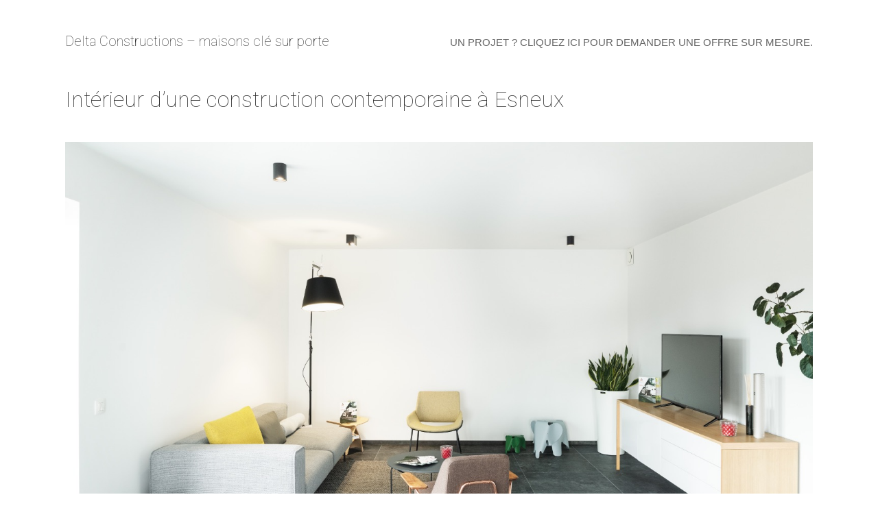

--- FILE ---
content_type: text/html; charset=UTF-8
request_url: https://img.delta-constructions.be/portfolio/3319/
body_size: 10020
content:
<!DOCTYPE html>
<html class="no-js" lang="en-US">
<head>
	<meta charset="UTF-8">
	<!-- Always force latest IE rendering engine (even in intranet) & Chrome Frame -->
	<!--[if IE ]>
	<meta http-equiv="X-UA-Compatible" content="IE=edge,chrome=1">
	<![endif]-->
	<link rel="profile" href="http://gmpg.org/xfn/11" />
	<title>Intérieur d&#039;une construction contemporaine à Esneux - Delta Constructions - maisons clé sur porte</title>
		<link rel="icon" href="https://usercontent.one/wp/img.delta-constructions.be/wp-content/uploads/2020/08/favicon-delta-2.png" type="image/x-icon" />
<!--iOS/android/handheld specific -->
<link rel="apple-touch-icon" href="https://usercontent.one/wp/img.delta-constructions.be/wp-content/themes/portfolio/images/apple-touch-icon.png" />
<meta name="viewport" content="width=device-width, initial-scale=1, maximum-scale=1">
<meta name="apple-mobile-web-app-capable" content="yes">
<meta name="apple-mobile-web-app-status-bar-style" content="black">
	<link rel="prefetch" href="https://img.delta-constructions.be">
	<link rel="prerender" href="https://img.delta-constructions.be">
    <meta itemprop="name" content="Delta Constructions &#8211; maisons clé sur porte" />
    <meta itemprop="url" content="https://img.delta-constructions.be" />
        <meta itemprop="creator accountablePerson" content="Cyrielle Ghysens" />
    	<link rel="pingback" href="https://img.delta-constructions.be/xmlrpc.php" />
	<meta name='robots' content='index, follow, max-image-preview:large, max-snippet:-1, max-video-preview:-1' />
<script type="text/javascript">document.documentElement.className = document.documentElement.className.replace( /\bno-js\b/,'js' );</script>
	<!-- This site is optimized with the Yoast SEO plugin v26.6 - https://yoast.com/wordpress/plugins/seo/ -->
	<link rel="canonical" href="https://img.delta-constructions.be/portfolio/3319/" />
	<meta property="og:locale" content="en_US" />
	<meta property="og:type" content="article" />
	<meta property="og:title" content="Intérieur d&#039;une construction contemporaine à Esneux - Delta Constructions - maisons clé sur porte" />
	<meta property="og:url" content="https://img.delta-constructions.be/portfolio/3319/" />
	<meta property="og:site_name" content="Delta Constructions - maisons clé sur porte" />
	<meta property="article:modified_time" content="2020-03-23T10:18:46+00:00" />
	<meta property="og:image" content="https://usercontent.one/wp/img.delta-constructions.be/wp-content/uploads/2020/03/DSC0598-Edit.jpg" />
	<meta property="og:image:width" content="1469" />
	<meta property="og:image:height" content="980" />
	<meta property="og:image:type" content="image/jpeg" />
	<meta name="twitter:card" content="summary_large_image" />
	<script type="application/ld+json" class="yoast-schema-graph">{"@context":"https://schema.org","@graph":[{"@type":"WebPage","@id":"https://img.delta-constructions.be/portfolio/3319/","url":"https://img.delta-constructions.be/portfolio/3319/","name":"Intérieur d'une construction contemporaine à Esneux - Delta Constructions - maisons clé sur porte","isPartOf":{"@id":"https://img.delta-constructions.be/#website"},"primaryImageOfPage":{"@id":"https://img.delta-constructions.be/portfolio/3319/#primaryimage"},"image":{"@id":"https://img.delta-constructions.be/portfolio/3319/#primaryimage"},"thumbnailUrl":"https://img.delta-constructions.be/wp-content/uploads/2020/03/DSC0598-Edit.jpg","datePublished":"2020-03-23T10:15:36+00:00","dateModified":"2020-03-23T10:18:46+00:00","breadcrumb":{"@id":"https://img.delta-constructions.be/portfolio/3319/#breadcrumb"},"inLanguage":"en-US","potentialAction":[{"@type":"ReadAction","target":["https://img.delta-constructions.be/portfolio/3319/"]}]},{"@type":"ImageObject","inLanguage":"en-US","@id":"https://img.delta-constructions.be/portfolio/3319/#primaryimage","url":"https://img.delta-constructions.be/wp-content/uploads/2020/03/DSC0598-Edit.jpg","contentUrl":"https://img.delta-constructions.be/wp-content/uploads/2020/03/DSC0598-Edit.jpg","width":1469,"height":980,"caption":"Intérieur d'une construction contemporaine à Esneux"},{"@type":"BreadcrumbList","@id":"https://img.delta-constructions.be/portfolio/3319/#breadcrumb","itemListElement":[{"@type":"ListItem","position":1,"name":"Home","item":"https://img.delta-constructions.be/"},{"@type":"ListItem","position":2,"name":"Portfolio","item":"https://img.delta-constructions.be/portfolio/"},{"@type":"ListItem","position":3,"name":"Intérieur d&#8217;une construction contemporaine à Esneux"}]},{"@type":"WebSite","@id":"https://img.delta-constructions.be/#website","url":"https://img.delta-constructions.be/","name":"Delta Constructions - maisons clé sur porte","description":"une sélection de maisons contemporaines","potentialAction":[{"@type":"SearchAction","target":{"@type":"EntryPoint","urlTemplate":"https://img.delta-constructions.be/?s={search_term_string}"},"query-input":{"@type":"PropertyValueSpecification","valueRequired":true,"valueName":"search_term_string"}}],"inLanguage":"en-US"}]}</script>
	<!-- / Yoast SEO plugin. -->


<link rel="alternate" type="application/rss+xml" title="Delta Constructions - maisons clé sur porte &raquo; Feed" href="https://img.delta-constructions.be/feed/" />
<link rel="alternate" type="application/rss+xml" title="Delta Constructions - maisons clé sur porte &raquo; Comments Feed" href="https://img.delta-constructions.be/comments/feed/" />
<link rel="alternate" title="oEmbed (JSON)" type="application/json+oembed" href="https://img.delta-constructions.be/wp-json/oembed/1.0/embed?url=https%3A%2F%2Fimg.delta-constructions.be%2Fportfolio%2F3319%2F" />
<link rel="alternate" title="oEmbed (XML)" type="text/xml+oembed" href="https://img.delta-constructions.be/wp-json/oembed/1.0/embed?url=https%3A%2F%2Fimg.delta-constructions.be%2Fportfolio%2F3319%2F&#038;format=xml" />
<style id='wp-img-auto-sizes-contain-inline-css' type='text/css'>
img:is([sizes=auto i],[sizes^="auto," i]){contain-intrinsic-size:3000px 1500px}
/*# sourceURL=wp-img-auto-sizes-contain-inline-css */
</style>
<style id='wp-emoji-styles-inline-css' type='text/css'>

	img.wp-smiley, img.emoji {
		display: inline !important;
		border: none !important;
		box-shadow: none !important;
		height: 1em !important;
		width: 1em !important;
		margin: 0 0.07em !important;
		vertical-align: -0.1em !important;
		background: none !important;
		padding: 0 !important;
	}
/*# sourceURL=wp-emoji-styles-inline-css */
</style>
<style id='wp-block-library-inline-css' type='text/css'>
:root{--wp-block-synced-color:#7a00df;--wp-block-synced-color--rgb:122,0,223;--wp-bound-block-color:var(--wp-block-synced-color);--wp-editor-canvas-background:#ddd;--wp-admin-theme-color:#007cba;--wp-admin-theme-color--rgb:0,124,186;--wp-admin-theme-color-darker-10:#006ba1;--wp-admin-theme-color-darker-10--rgb:0,107,160.5;--wp-admin-theme-color-darker-20:#005a87;--wp-admin-theme-color-darker-20--rgb:0,90,135;--wp-admin-border-width-focus:2px}@media (min-resolution:192dpi){:root{--wp-admin-border-width-focus:1.5px}}.wp-element-button{cursor:pointer}:root .has-very-light-gray-background-color{background-color:#eee}:root .has-very-dark-gray-background-color{background-color:#313131}:root .has-very-light-gray-color{color:#eee}:root .has-very-dark-gray-color{color:#313131}:root .has-vivid-green-cyan-to-vivid-cyan-blue-gradient-background{background:linear-gradient(135deg,#00d084,#0693e3)}:root .has-purple-crush-gradient-background{background:linear-gradient(135deg,#34e2e4,#4721fb 50%,#ab1dfe)}:root .has-hazy-dawn-gradient-background{background:linear-gradient(135deg,#faaca8,#dad0ec)}:root .has-subdued-olive-gradient-background{background:linear-gradient(135deg,#fafae1,#67a671)}:root .has-atomic-cream-gradient-background{background:linear-gradient(135deg,#fdd79a,#004a59)}:root .has-nightshade-gradient-background{background:linear-gradient(135deg,#330968,#31cdcf)}:root .has-midnight-gradient-background{background:linear-gradient(135deg,#020381,#2874fc)}:root{--wp--preset--font-size--normal:16px;--wp--preset--font-size--huge:42px}.has-regular-font-size{font-size:1em}.has-larger-font-size{font-size:2.625em}.has-normal-font-size{font-size:var(--wp--preset--font-size--normal)}.has-huge-font-size{font-size:var(--wp--preset--font-size--huge)}.has-text-align-center{text-align:center}.has-text-align-left{text-align:left}.has-text-align-right{text-align:right}.has-fit-text{white-space:nowrap!important}#end-resizable-editor-section{display:none}.aligncenter{clear:both}.items-justified-left{justify-content:flex-start}.items-justified-center{justify-content:center}.items-justified-right{justify-content:flex-end}.items-justified-space-between{justify-content:space-between}.screen-reader-text{border:0;clip-path:inset(50%);height:1px;margin:-1px;overflow:hidden;padding:0;position:absolute;width:1px;word-wrap:normal!important}.screen-reader-text:focus{background-color:#ddd;clip-path:none;color:#444;display:block;font-size:1em;height:auto;left:5px;line-height:normal;padding:15px 23px 14px;text-decoration:none;top:5px;width:auto;z-index:100000}html :where(.has-border-color){border-style:solid}html :where([style*=border-top-color]){border-top-style:solid}html :where([style*=border-right-color]){border-right-style:solid}html :where([style*=border-bottom-color]){border-bottom-style:solid}html :where([style*=border-left-color]){border-left-style:solid}html :where([style*=border-width]){border-style:solid}html :where([style*=border-top-width]){border-top-style:solid}html :where([style*=border-right-width]){border-right-style:solid}html :where([style*=border-bottom-width]){border-bottom-style:solid}html :where([style*=border-left-width]){border-left-style:solid}html :where(img[class*=wp-image-]){height:auto;max-width:100%}:where(figure){margin:0 0 1em}html :where(.is-position-sticky){--wp-admin--admin-bar--position-offset:var(--wp-admin--admin-bar--height,0px)}@media screen and (max-width:600px){html :where(.is-position-sticky){--wp-admin--admin-bar--position-offset:0px}}

/*# sourceURL=wp-block-library-inline-css */
</style><style id='global-styles-inline-css' type='text/css'>
:root{--wp--preset--aspect-ratio--square: 1;--wp--preset--aspect-ratio--4-3: 4/3;--wp--preset--aspect-ratio--3-4: 3/4;--wp--preset--aspect-ratio--3-2: 3/2;--wp--preset--aspect-ratio--2-3: 2/3;--wp--preset--aspect-ratio--16-9: 16/9;--wp--preset--aspect-ratio--9-16: 9/16;--wp--preset--color--black: #000000;--wp--preset--color--cyan-bluish-gray: #abb8c3;--wp--preset--color--white: #ffffff;--wp--preset--color--pale-pink: #f78da7;--wp--preset--color--vivid-red: #cf2e2e;--wp--preset--color--luminous-vivid-orange: #ff6900;--wp--preset--color--luminous-vivid-amber: #fcb900;--wp--preset--color--light-green-cyan: #7bdcb5;--wp--preset--color--vivid-green-cyan: #00d084;--wp--preset--color--pale-cyan-blue: #8ed1fc;--wp--preset--color--vivid-cyan-blue: #0693e3;--wp--preset--color--vivid-purple: #9b51e0;--wp--preset--gradient--vivid-cyan-blue-to-vivid-purple: linear-gradient(135deg,rgb(6,147,227) 0%,rgb(155,81,224) 100%);--wp--preset--gradient--light-green-cyan-to-vivid-green-cyan: linear-gradient(135deg,rgb(122,220,180) 0%,rgb(0,208,130) 100%);--wp--preset--gradient--luminous-vivid-amber-to-luminous-vivid-orange: linear-gradient(135deg,rgb(252,185,0) 0%,rgb(255,105,0) 100%);--wp--preset--gradient--luminous-vivid-orange-to-vivid-red: linear-gradient(135deg,rgb(255,105,0) 0%,rgb(207,46,46) 100%);--wp--preset--gradient--very-light-gray-to-cyan-bluish-gray: linear-gradient(135deg,rgb(238,238,238) 0%,rgb(169,184,195) 100%);--wp--preset--gradient--cool-to-warm-spectrum: linear-gradient(135deg,rgb(74,234,220) 0%,rgb(151,120,209) 20%,rgb(207,42,186) 40%,rgb(238,44,130) 60%,rgb(251,105,98) 80%,rgb(254,248,76) 100%);--wp--preset--gradient--blush-light-purple: linear-gradient(135deg,rgb(255,206,236) 0%,rgb(152,150,240) 100%);--wp--preset--gradient--blush-bordeaux: linear-gradient(135deg,rgb(254,205,165) 0%,rgb(254,45,45) 50%,rgb(107,0,62) 100%);--wp--preset--gradient--luminous-dusk: linear-gradient(135deg,rgb(255,203,112) 0%,rgb(199,81,192) 50%,rgb(65,88,208) 100%);--wp--preset--gradient--pale-ocean: linear-gradient(135deg,rgb(255,245,203) 0%,rgb(182,227,212) 50%,rgb(51,167,181) 100%);--wp--preset--gradient--electric-grass: linear-gradient(135deg,rgb(202,248,128) 0%,rgb(113,206,126) 100%);--wp--preset--gradient--midnight: linear-gradient(135deg,rgb(2,3,129) 0%,rgb(40,116,252) 100%);--wp--preset--font-size--small: 13px;--wp--preset--font-size--medium: 20px;--wp--preset--font-size--large: 36px;--wp--preset--font-size--x-large: 42px;--wp--preset--spacing--20: 0.44rem;--wp--preset--spacing--30: 0.67rem;--wp--preset--spacing--40: 1rem;--wp--preset--spacing--50: 1.5rem;--wp--preset--spacing--60: 2.25rem;--wp--preset--spacing--70: 3.38rem;--wp--preset--spacing--80: 5.06rem;--wp--preset--shadow--natural: 6px 6px 9px rgba(0, 0, 0, 0.2);--wp--preset--shadow--deep: 12px 12px 50px rgba(0, 0, 0, 0.4);--wp--preset--shadow--sharp: 6px 6px 0px rgba(0, 0, 0, 0.2);--wp--preset--shadow--outlined: 6px 6px 0px -3px rgb(255, 255, 255), 6px 6px rgb(0, 0, 0);--wp--preset--shadow--crisp: 6px 6px 0px rgb(0, 0, 0);}:where(.is-layout-flex){gap: 0.5em;}:where(.is-layout-grid){gap: 0.5em;}body .is-layout-flex{display: flex;}.is-layout-flex{flex-wrap: wrap;align-items: center;}.is-layout-flex > :is(*, div){margin: 0;}body .is-layout-grid{display: grid;}.is-layout-grid > :is(*, div){margin: 0;}:where(.wp-block-columns.is-layout-flex){gap: 2em;}:where(.wp-block-columns.is-layout-grid){gap: 2em;}:where(.wp-block-post-template.is-layout-flex){gap: 1.25em;}:where(.wp-block-post-template.is-layout-grid){gap: 1.25em;}.has-black-color{color: var(--wp--preset--color--black) !important;}.has-cyan-bluish-gray-color{color: var(--wp--preset--color--cyan-bluish-gray) !important;}.has-white-color{color: var(--wp--preset--color--white) !important;}.has-pale-pink-color{color: var(--wp--preset--color--pale-pink) !important;}.has-vivid-red-color{color: var(--wp--preset--color--vivid-red) !important;}.has-luminous-vivid-orange-color{color: var(--wp--preset--color--luminous-vivid-orange) !important;}.has-luminous-vivid-amber-color{color: var(--wp--preset--color--luminous-vivid-amber) !important;}.has-light-green-cyan-color{color: var(--wp--preset--color--light-green-cyan) !important;}.has-vivid-green-cyan-color{color: var(--wp--preset--color--vivid-green-cyan) !important;}.has-pale-cyan-blue-color{color: var(--wp--preset--color--pale-cyan-blue) !important;}.has-vivid-cyan-blue-color{color: var(--wp--preset--color--vivid-cyan-blue) !important;}.has-vivid-purple-color{color: var(--wp--preset--color--vivid-purple) !important;}.has-black-background-color{background-color: var(--wp--preset--color--black) !important;}.has-cyan-bluish-gray-background-color{background-color: var(--wp--preset--color--cyan-bluish-gray) !important;}.has-white-background-color{background-color: var(--wp--preset--color--white) !important;}.has-pale-pink-background-color{background-color: var(--wp--preset--color--pale-pink) !important;}.has-vivid-red-background-color{background-color: var(--wp--preset--color--vivid-red) !important;}.has-luminous-vivid-orange-background-color{background-color: var(--wp--preset--color--luminous-vivid-orange) !important;}.has-luminous-vivid-amber-background-color{background-color: var(--wp--preset--color--luminous-vivid-amber) !important;}.has-light-green-cyan-background-color{background-color: var(--wp--preset--color--light-green-cyan) !important;}.has-vivid-green-cyan-background-color{background-color: var(--wp--preset--color--vivid-green-cyan) !important;}.has-pale-cyan-blue-background-color{background-color: var(--wp--preset--color--pale-cyan-blue) !important;}.has-vivid-cyan-blue-background-color{background-color: var(--wp--preset--color--vivid-cyan-blue) !important;}.has-vivid-purple-background-color{background-color: var(--wp--preset--color--vivid-purple) !important;}.has-black-border-color{border-color: var(--wp--preset--color--black) !important;}.has-cyan-bluish-gray-border-color{border-color: var(--wp--preset--color--cyan-bluish-gray) !important;}.has-white-border-color{border-color: var(--wp--preset--color--white) !important;}.has-pale-pink-border-color{border-color: var(--wp--preset--color--pale-pink) !important;}.has-vivid-red-border-color{border-color: var(--wp--preset--color--vivid-red) !important;}.has-luminous-vivid-orange-border-color{border-color: var(--wp--preset--color--luminous-vivid-orange) !important;}.has-luminous-vivid-amber-border-color{border-color: var(--wp--preset--color--luminous-vivid-amber) !important;}.has-light-green-cyan-border-color{border-color: var(--wp--preset--color--light-green-cyan) !important;}.has-vivid-green-cyan-border-color{border-color: var(--wp--preset--color--vivid-green-cyan) !important;}.has-pale-cyan-blue-border-color{border-color: var(--wp--preset--color--pale-cyan-blue) !important;}.has-vivid-cyan-blue-border-color{border-color: var(--wp--preset--color--vivid-cyan-blue) !important;}.has-vivid-purple-border-color{border-color: var(--wp--preset--color--vivid-purple) !important;}.has-vivid-cyan-blue-to-vivid-purple-gradient-background{background: var(--wp--preset--gradient--vivid-cyan-blue-to-vivid-purple) !important;}.has-light-green-cyan-to-vivid-green-cyan-gradient-background{background: var(--wp--preset--gradient--light-green-cyan-to-vivid-green-cyan) !important;}.has-luminous-vivid-amber-to-luminous-vivid-orange-gradient-background{background: var(--wp--preset--gradient--luminous-vivid-amber-to-luminous-vivid-orange) !important;}.has-luminous-vivid-orange-to-vivid-red-gradient-background{background: var(--wp--preset--gradient--luminous-vivid-orange-to-vivid-red) !important;}.has-very-light-gray-to-cyan-bluish-gray-gradient-background{background: var(--wp--preset--gradient--very-light-gray-to-cyan-bluish-gray) !important;}.has-cool-to-warm-spectrum-gradient-background{background: var(--wp--preset--gradient--cool-to-warm-spectrum) !important;}.has-blush-light-purple-gradient-background{background: var(--wp--preset--gradient--blush-light-purple) !important;}.has-blush-bordeaux-gradient-background{background: var(--wp--preset--gradient--blush-bordeaux) !important;}.has-luminous-dusk-gradient-background{background: var(--wp--preset--gradient--luminous-dusk) !important;}.has-pale-ocean-gradient-background{background: var(--wp--preset--gradient--pale-ocean) !important;}.has-electric-grass-gradient-background{background: var(--wp--preset--gradient--electric-grass) !important;}.has-midnight-gradient-background{background: var(--wp--preset--gradient--midnight) !important;}.has-small-font-size{font-size: var(--wp--preset--font-size--small) !important;}.has-medium-font-size{font-size: var(--wp--preset--font-size--medium) !important;}.has-large-font-size{font-size: var(--wp--preset--font-size--large) !important;}.has-x-large-font-size{font-size: var(--wp--preset--font-size--x-large) !important;}
/*# sourceURL=global-styles-inline-css */
</style>

<style id='classic-theme-styles-inline-css' type='text/css'>
/*! This file is auto-generated */
.wp-block-button__link{color:#fff;background-color:#32373c;border-radius:9999px;box-shadow:none;text-decoration:none;padding:calc(.667em + 2px) calc(1.333em + 2px);font-size:1.125em}.wp-block-file__button{background:#32373c;color:#fff;text-decoration:none}
/*# sourceURL=/wp-includes/css/classic-themes.min.css */
</style>
<link rel='stylesheet' id='search-filter-plugin-styles-css' href='https://usercontent.one/wp/img.delta-constructions.be/wp-content/plugins/search-filter-pro/public/assets/css/search-filter.min.css?ver=2.5.14' type='text/css' media='all' />
<link rel='stylesheet' id='fontawesome-css' href='https://usercontent.one/wp/img.delta-constructions.be/wp-content/themes/portfolio/css/font-awesome.min.css?ver=6.9' type='text/css' media='all' />
<link rel='stylesheet' id='stylesheet-css' href='https://usercontent.one/wp/img.delta-constructions.be/wp-content/themes/portfolio/style.css?ver=6.9' type='text/css' media='all' />
<style id='stylesheet-inline-css' type='text/css'>

		body, footer {background-color:#ffffff; }
		body, footer {background-image: url( https://usercontent.one/wp/img.delta-constructions.be/wp-content/themes/portfolio/images/nobg.png );}
        .copyrights a, .single_post a, .textwidget a, #logo a, .pnavigation2 a, .sidebar.c-4-12 a:hover, .copyrights a:hover, footer .widget li a:hover, .sidebar.c-4-12 a:hover, .related-posts a:hover, .title a:hover, .comm, #tabber .inside li a:hover, .readMore a:hover, .fn a, a, a:hover, .readMore a, #navigation ul li a:hover, .sidebar .widget a:hover, .post-info a:hover, .single .post-info a:hover, #navigation > ul > .current-menu-item > a, #navigation > ul > .current_page_item > a, .comment-meta a, .latestPost-review-wrapper { color:#ff6c54; }	
		nav a#pull, #commentform input#submit, .contactform #submit, .mts-subscribe input[type='submit'], #move-to-top:hover, .pagination a, #tabber ul.tabs li a.selected, .tagcloud a:hover, .portfolio-overlay .img-overlay, .sort_by_cat .sort_list li a.active_sort, .flex-control-paging li a.flex-active, .widget.widget_archive li:hover, .widget.widget_categories li:hover, .reply a:hover, .contact-form input[type='submit'], #load-posts a, .pace .pace-progress, #mobile-menu-wrapper ul li a:hover { background-color:#ff6c54; color: #fff!important; }
		.pagination a, #move-to-top:hover, .flex-control-paging li a.flex-active, .tagcloud a:hover, #navigation > ul > .current-menu-item > a, #navigation > ul > .current_page_item > a { border-color: #ff6c54;}
		
		.shareit { top: 345px; left: auto; z-index: 1000; margin: 0 0 0 -100px; width: 90px; position: fixed; overflow: hidden; padding: 5px; border:none; border-right: 0;}
        .share-item {margin: 2px;}
		
		
        
        .bypostauthor {padding: 3%!important; background: #FAFAFA; width: 100%!important;}
		
		.sort_by_cat .sort_list li a {
    border: 1px solid #D1D1D1;
    font-size: 14px;
    color: #333333;
    display: block;
    line-height: 1;
    padding: 13px 16px;
    text-transform: uppercase;
    margin: 0 10px 7px 10px;
}

.overlay-subtitle
{
display:none;
}


.img-overlay
{
display: none !important;
}

.single_featured
{
display: none !important;
}

			
/*# sourceURL=stylesheet-inline-css */
</style>
<link rel='stylesheet' id='responsive-css' href='https://usercontent.one/wp/img.delta-constructions.be/wp-content/themes/portfolio/css/responsive.css?ver=6.9' type='text/css' media='all' />
<script type="text/javascript" src="https://img.delta-constructions.be/wp-includes/js/jquery/jquery.min.js?ver=3.7.1" id="jquery-core-js"></script>
<script type="text/javascript" src="https://img.delta-constructions.be/wp-includes/js/jquery/jquery-migrate.min.js?ver=3.4.1" id="jquery-migrate-js"></script>
<script type="text/javascript" id="search-filter-plugin-build-js-extra">
/* <![CDATA[ */
var SF_LDATA = {"ajax_url":"https://img.delta-constructions.be/wp-admin/admin-ajax.php","home_url":"https://img.delta-constructions.be/","extensions":[]};
//# sourceURL=search-filter-plugin-build-js-extra
/* ]]> */
</script>
<script type="text/javascript" src="https://usercontent.one/wp/img.delta-constructions.be/wp-content/plugins/search-filter-pro/public/assets/js/search-filter-build.min.js?ver=2.5.14" id="search-filter-plugin-build-js"></script>
<script type="text/javascript" src="https://usercontent.one/wp/img.delta-constructions.be/wp-content/plugins/search-filter-pro/public/assets/js/chosen.jquery.min.js?ver=2.5.14" id="search-filter-plugin-chosen-js"></script>
<script type="text/javascript" id="customscript-js-extra">
/* <![CDATA[ */
var mts_customscript = {"responsive":"1","portfolio_expand":"0","nav_menu":"secondary","ajaxurl":"https://img.delta-constructions.be/wp-admin/admin-ajax.php"};
//# sourceURL=customscript-js-extra
/* ]]> */
</script>
<script type="text/javascript" src="https://usercontent.one/wp/img.delta-constructions.be/wp-content/themes/portfolio/js/customscript.js?ver=6.9" id="customscript-js"></script>
<link rel="https://api.w.org/" href="https://img.delta-constructions.be/wp-json/" /><link rel="EditURI" type="application/rsd+xml" title="RSD" href="https://img.delta-constructions.be/xmlrpc.php?rsd" />
<!--Theme by MyThemeShop.com-->
<link rel='shortlink' href='https://img.delta-constructions.be/?p=3319' />
<style>[class*=" icon-oc-"],[class^=icon-oc-]{speak:none;font-style:normal;font-weight:400;font-variant:normal;text-transform:none;line-height:1;-webkit-font-smoothing:antialiased;-moz-osx-font-smoothing:grayscale}.icon-oc-one-com-white-32px-fill:before{content:"901"}.icon-oc-one-com:before{content:"900"}#one-com-icon,.toplevel_page_onecom-wp .wp-menu-image{speak:none;display:flex;align-items:center;justify-content:center;text-transform:none;line-height:1;-webkit-font-smoothing:antialiased;-moz-osx-font-smoothing:grayscale}.onecom-wp-admin-bar-item>a,.toplevel_page_onecom-wp>.wp-menu-name{font-size:16px;font-weight:400;line-height:1}.toplevel_page_onecom-wp>.wp-menu-name img{width:69px;height:9px;}.wp-submenu-wrap.wp-submenu>.wp-submenu-head>img{width:88px;height:auto}.onecom-wp-admin-bar-item>a img{height:7px!important}.onecom-wp-admin-bar-item>a img,.toplevel_page_onecom-wp>.wp-menu-name img{opacity:.8}.onecom-wp-admin-bar-item.hover>a img,.toplevel_page_onecom-wp.wp-has-current-submenu>.wp-menu-name img,li.opensub>a.toplevel_page_onecom-wp>.wp-menu-name img{opacity:1}#one-com-icon:before,.onecom-wp-admin-bar-item>a:before,.toplevel_page_onecom-wp>.wp-menu-image:before{content:'';position:static!important;background-color:rgba(240,245,250,.4);border-radius:102px;width:18px;height:18px;padding:0!important}.onecom-wp-admin-bar-item>a:before{width:14px;height:14px}.onecom-wp-admin-bar-item.hover>a:before,.toplevel_page_onecom-wp.opensub>a>.wp-menu-image:before,.toplevel_page_onecom-wp.wp-has-current-submenu>.wp-menu-image:before{background-color:#76b82a}.onecom-wp-admin-bar-item>a{display:inline-flex!important;align-items:center;justify-content:center}#one-com-logo-wrapper{font-size:4em}#one-com-icon{vertical-align:middle}.imagify-welcome{display:none !important;}</style><link href="//fonts.googleapis.com/css?family=Roboto:100&amp;subset=latin" rel="stylesheet" type="text/css">
<style type="text/css">
#logo a { font-family: 'Roboto'; font-weight: 100; font-size: 20px; color: #333333; }
.menu li, .menu li a { font-family: 'Arial Black', Gadget, sans-serif; font-weight: normal; font-size: 15px; color: #333333;text-transform: uppercase; }
body { font-family: 'Roboto'; font-weight: 100; font-size: 15px; color: #444444; }
.page-heading { font-family: 'Roboto'; font-weight: 100; font-size: 40px; color: #333333; }
.page-subheading { font-family: 'Roboto'; font-weight: 100; font-size: 20px; color: #666666; }
.single-post-title { font-family: 'Roboto'; font-weight: 100; font-size: 32px; color: #333333; }
h1 { font-family: 'Roboto'; font-weight: 100; font-size: 28px; color: #333333; }
h2 { font-family: 'Roboto'; font-weight: 100; font-size: 24px; color: #333333; }
h3 { font-family: 'Roboto'; font-weight: 100; font-size: 22px; color: #333333; }
h4 { font-family: 'Roboto'; font-weight: 100; font-size: 20px; color: #333333; }
h5 { font-family: 'Roboto'; font-weight: 100; font-size: 18px; color: #333333; }
h6 { font-family: 'Roboto'; font-weight: 100; font-size: 16px; color: #333333; }
.widget .widget-title { font-family: 'Roboto'; font-weight: 100; font-size: 30px; color: #333333; }
.widget { font-family: 'Roboto'; font-weight: 100; font-size: 15px; color: #666666; }
.widget a { font-family: 'Roboto'; font-weight: 100; font-size: 16px; color: #333333; }
</style>
<meta name="google-site-verification" content="HDTe90JvncdrU8po_5R9GR_7ylDYCfoa8ksPPL55C18" /><style type="text/css">.recentcomments a{display:inline !important;padding:0 !important;margin:0 !important;}</style><link rel="icon" href="https://usercontent.one/wp/img.delta-constructions.be/wp-content/uploads/2020/08/cropped-favicon-delta-2-32x32.png" sizes="32x32" />
<link rel="icon" href="https://usercontent.one/wp/img.delta-constructions.be/wp-content/uploads/2020/08/cropped-favicon-delta-2-192x192.png" sizes="192x192" />
<link rel="apple-touch-icon" href="https://usercontent.one/wp/img.delta-constructions.be/wp-content/uploads/2020/08/cropped-favicon-delta-2-180x180.png" />
<meta name="msapplication-TileImage" content="https://usercontent.one/wp/img.delta-constructions.be/wp-content/uploads/2020/08/cropped-favicon-delta-2-270x270.png" />
		<style type="text/css" id="wp-custom-css">
			.elementor-portfolio__filter
{border:solid black 1px;
margin:5px}

.elementor-portfolio__filter:hover
{border:solid #e5492d 1px;
margin:5px;
color:white !important;
background-color: #e5492d;}

.sf-input-select
{

text-transform: uppercase !important;	
}

.link :hover
{color:#e5492d !important;}

.searchandfilter li
{
font-size:1.1em;
text-transform: uppercase;
display:inline !important;
text-align:center;
}

.sf-input-radio
{
	display:none;
}

.sf-label-radio
{
padding-right: 10px !important;
margin:5px !important;
border: solid 1px;

}
.sf-label-radio:hover
{
padding-right: 10px !important;
margin:5px !important;
	color:white;
background-color: #e5492d;
}
.search-filter-reset
{
margin:20px;	
}

.sf-item-0
{
visibility: hiden !important;
}		</style>
		</head>
<body class="wp-singular portfolio-template-default single single-portfolio postid-3319 wp-theme-portfolio main" itemscope itemtype="http://schema.org/WebPage">       
	<div class="main-container">
					<header id="site-header" class="main-header" role="banner" itemscope itemtype="http://schema.org/WPHeader">
					<div class="container clearfix">
				<div id="logo">
																		  <h2 class="text-logo" itemprop="headline">
									<a href="https://img.delta-constructions.be">Delta Constructions &#8211; maisons clé sur porte</a>
								</h2><!-- END #logo -->
															</div>
									<div class="secondary-navigation">
						<nav id="navigation" class="clearfix" role="navigation" itemscope itemtype="http://schema.org/SiteNavigationElement">
							<a href="#" id="pull" class="toggle-mobile-menu">Menu</a>
															<ul id="menu-menu-1" class="menu clearfix"><li id="menu-item-16" class="menu-item menu-item-type-custom menu-item-object-custom"><a href="https://usercontent.one/wp/img.delta-constructions.be/wp-content/uploads/2016/12/form_portfolio.html">Un projet ? Cliquez ici pour demander une offre sur mesure.</a></li>
</ul>													</nav>
					</div>
				            
			</div><!--.container-->        
		</header>
	<div id="main" class="container clearfix">
			<div class="content ss-full-width post-single-content">
		<article id="post-3319" class="g post post-3319 portfolio type-portfolio status-publish has-post-thumbnail hentry portfolio_tags-carrelage portfolio_tags-salon has_thumb" itemscope itemtype="http://schema.org/BlogPosting">
								<div class="single_post">
						<img src="https://usercontent.one/wp/img.delta-constructions.be/wp-content/uploads/bfi_thumb/DSC0598-Edit-3akg3bl8jc448cc6wf15ai.jpg" width="1090" height="450" class="single_featured">						<header class="post-header">
							<h1 class="single-post-title" itemprop="headline">Intérieur d&#8217;une construction contemporaine à Esneux</h1>
						</header><!--.headline_area-->
						<div class="post-content" itemprop="articleBody">
							<p><img fetchpriority="high" decoding="async" class="alignnone size-full wp-image-3255" src="https://usercontent.one/wp/img.delta-constructions.be/wp-content/uploads/2020/03/DSC0598-Edit.jpg" alt="Intérieur d'une construction contemporaine à Esneux" width="1469" height="980" srcset="https://usercontent.one/wp/img.delta-constructions.be/wp-content/uploads/2020/03/DSC0598-Edit.jpg 1469w, https://usercontent.one/wp/img.delta-constructions.be/wp-content/uploads/2020/03/DSC0598-Edit-768x512.jpg 768w" sizes="(max-width: 1469px) 100vw, 1469px" /></p>
						</div>
											</div><!--.post-content box mark-links-->
					</article>
	</div>
	</div><!--#page-->
	<footer id="site-footer" class="footer" role="contentinfo" itemscope itemtype="http://schema.org/WPFooter">
		<div class="container">
                                    <div class="copyrights">
							</div> 
		</div><!--.container-->
	</footer><!--footer-->
</div><!--.main-container-->
<!--start footer code-->
<script>
  (function(i,s,o,g,r,a,m){i['GoogleAnalyticsObject']=r;i[r]=i[r]||function(){
  (i[r].q=i[r].q||[]).push(arguments)},i[r].l=1*new Date();a=s.createElement(o),
  m=s.getElementsByTagName(o)[0];a.async=1;a.src=g;m.parentNode.insertBefore(a,m)
  })(window,document,'script','https://www.google-analytics.com/analytics.js','ga');

  ga('create', 'UA-66363183-1', 'auto');
  ga('send', 'pageview');

</script><!--end footer code-->
<script type="speculationrules">
{"prefetch":[{"source":"document","where":{"and":[{"href_matches":"/*"},{"not":{"href_matches":["/wp-*.php","/wp-admin/*","/wp-content/uploads/*","/wp-content/*","/wp-content/plugins/*","/wp-content/themes/portfolio/*","/*\\?(.+)"]}},{"not":{"selector_matches":"a[rel~=\"nofollow\"]"}},{"not":{"selector_matches":".no-prefetch, .no-prefetch a"}}]},"eagerness":"conservative"}]}
</script>

<script type="text/javascript" src="https://img.delta-constructions.be/wp-includes/js/jquery/ui/core.min.js?ver=1.13.3" id="jquery-ui-core-js"></script>
<script type="text/javascript" src="https://img.delta-constructions.be/wp-includes/js/jquery/ui/datepicker.min.js?ver=1.13.3" id="jquery-ui-datepicker-js"></script>
<script type="text/javascript" id="jquery-ui-datepicker-js-after">
/* <![CDATA[ */
jQuery(function(jQuery){jQuery.datepicker.setDefaults({"closeText":"Close","currentText":"Today","monthNames":["January","February","March","April","May","June","July","August","September","October","November","December"],"monthNamesShort":["Jan","Feb","Mar","Apr","May","Jun","Jul","Aug","Sep","Oct","Nov","Dec"],"nextText":"Next","prevText":"Previous","dayNames":["Sunday","Monday","Tuesday","Wednesday","Thursday","Friday","Saturday"],"dayNamesShort":["Sun","Mon","Tue","Wed","Thu","Fri","Sat"],"dayNamesMin":["S","M","T","W","T","F","S"],"dateFormat":"MM d, yy","firstDay":1,"isRTL":false});});
//# sourceURL=jquery-ui-datepicker-js-after
/* ]]> */
</script>
<script type="text/javascript" id="mts_ajax-js-extra">
/* <![CDATA[ */
var mts_ajax_search = {"url":"https://img.delta-constructions.be/wp-admin/admin-ajax.php","ajax_search":"1"};
//# sourceURL=mts_ajax-js-extra
/* ]]> */
</script>
<script type="text/javascript" src="https://usercontent.one/wp/img.delta-constructions.be/wp-content/themes/portfolio/js/ajax.js?ver=6.9" id="mts_ajax-js"></script>
<script id="wp-emoji-settings" type="application/json">
{"baseUrl":"https://s.w.org/images/core/emoji/17.0.2/72x72/","ext":".png","svgUrl":"https://s.w.org/images/core/emoji/17.0.2/svg/","svgExt":".svg","source":{"concatemoji":"https://img.delta-constructions.be/wp-includes/js/wp-emoji-release.min.js?ver=6.9"}}
</script>
<script type="module">
/* <![CDATA[ */
/*! This file is auto-generated */
const a=JSON.parse(document.getElementById("wp-emoji-settings").textContent),o=(window._wpemojiSettings=a,"wpEmojiSettingsSupports"),s=["flag","emoji"];function i(e){try{var t={supportTests:e,timestamp:(new Date).valueOf()};sessionStorage.setItem(o,JSON.stringify(t))}catch(e){}}function c(e,t,n){e.clearRect(0,0,e.canvas.width,e.canvas.height),e.fillText(t,0,0);t=new Uint32Array(e.getImageData(0,0,e.canvas.width,e.canvas.height).data);e.clearRect(0,0,e.canvas.width,e.canvas.height),e.fillText(n,0,0);const a=new Uint32Array(e.getImageData(0,0,e.canvas.width,e.canvas.height).data);return t.every((e,t)=>e===a[t])}function p(e,t){e.clearRect(0,0,e.canvas.width,e.canvas.height),e.fillText(t,0,0);var n=e.getImageData(16,16,1,1);for(let e=0;e<n.data.length;e++)if(0!==n.data[e])return!1;return!0}function u(e,t,n,a){switch(t){case"flag":return n(e,"\ud83c\udff3\ufe0f\u200d\u26a7\ufe0f","\ud83c\udff3\ufe0f\u200b\u26a7\ufe0f")?!1:!n(e,"\ud83c\udde8\ud83c\uddf6","\ud83c\udde8\u200b\ud83c\uddf6")&&!n(e,"\ud83c\udff4\udb40\udc67\udb40\udc62\udb40\udc65\udb40\udc6e\udb40\udc67\udb40\udc7f","\ud83c\udff4\u200b\udb40\udc67\u200b\udb40\udc62\u200b\udb40\udc65\u200b\udb40\udc6e\u200b\udb40\udc67\u200b\udb40\udc7f");case"emoji":return!a(e,"\ud83e\u1fac8")}return!1}function f(e,t,n,a){let r;const o=(r="undefined"!=typeof WorkerGlobalScope&&self instanceof WorkerGlobalScope?new OffscreenCanvas(300,150):document.createElement("canvas")).getContext("2d",{willReadFrequently:!0}),s=(o.textBaseline="top",o.font="600 32px Arial",{});return e.forEach(e=>{s[e]=t(o,e,n,a)}),s}function r(e){var t=document.createElement("script");t.src=e,t.defer=!0,document.head.appendChild(t)}a.supports={everything:!0,everythingExceptFlag:!0},new Promise(t=>{let n=function(){try{var e=JSON.parse(sessionStorage.getItem(o));if("object"==typeof e&&"number"==typeof e.timestamp&&(new Date).valueOf()<e.timestamp+604800&&"object"==typeof e.supportTests)return e.supportTests}catch(e){}return null}();if(!n){if("undefined"!=typeof Worker&&"undefined"!=typeof OffscreenCanvas&&"undefined"!=typeof URL&&URL.createObjectURL&&"undefined"!=typeof Blob)try{var e="postMessage("+f.toString()+"("+[JSON.stringify(s),u.toString(),c.toString(),p.toString()].join(",")+"));",a=new Blob([e],{type:"text/javascript"});const r=new Worker(URL.createObjectURL(a),{name:"wpTestEmojiSupports"});return void(r.onmessage=e=>{i(n=e.data),r.terminate(),t(n)})}catch(e){}i(n=f(s,u,c,p))}t(n)}).then(e=>{for(const n in e)a.supports[n]=e[n],a.supports.everything=a.supports.everything&&a.supports[n],"flag"!==n&&(a.supports.everythingExceptFlag=a.supports.everythingExceptFlag&&a.supports[n]);var t;a.supports.everythingExceptFlag=a.supports.everythingExceptFlag&&!a.supports.flag,a.supports.everything||((t=a.source||{}).concatemoji?r(t.concatemoji):t.wpemoji&&t.twemoji&&(r(t.twemoji),r(t.wpemoji)))});
//# sourceURL=https://img.delta-constructions.be/wp-includes/js/wp-emoji-loader.min.js
/* ]]> */
</script>
<script id="ocvars">var ocSiteMeta = {plugins: {"a3e4aa5d9179da09d8af9b6802f861a8": 1,"2c9812363c3c947e61f043af3c9852d0": 1,"b904efd4c2b650207df23db3e5b40c86": 1,"a3fe9dc9824eccbd72b7e5263258ab2c": 1}}</script></body>
</html>